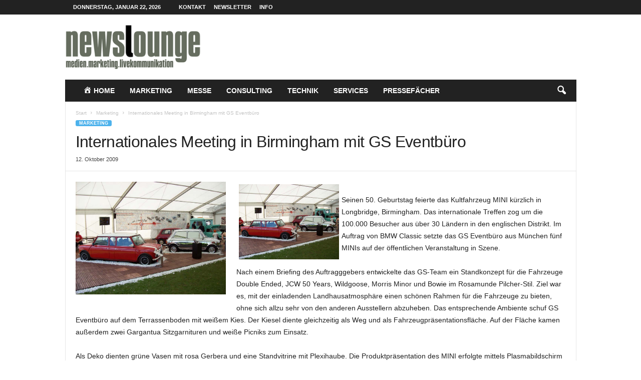

--- FILE ---
content_type: text/html; charset=UTF-8
request_url: https://www.newslounge.de/marketing/1243-internationales-meeting-in-birmingham-mit-gs-eventbuero-2/
body_size: 14855
content:
<!doctype html >
<!--[if IE 8]>    <html class="ie8" dir="ltr" lang="de" prefix="og: https://ogp.me/ns#"> <![endif]-->
<!--[if IE 9]>    <html class="ie9" dir="ltr" lang="de" prefix="og: https://ogp.me/ns#"> <![endif]-->
<!--[if gt IE 8]><!--> <html dir="ltr" lang="de" prefix="og: https://ogp.me/ns#"> <!--<![endif]-->
<head>
    <title>Internationales Meeting in Birmingham mit GS Eventbüro - Newslounge - Online-Presseportal. Medien - Marketing - Live-Kommunikation.</title>
    <meta charset="UTF-8" />
    <meta name="viewport" content="width=device-width, initial-scale=1.0">
    <link rel="pingback" href="https://www.newslounge.de/xmlrpc.php" />
    
		<!-- All in One SEO 4.8.0 - aioseo.com -->
	<meta name="description" content="Seinen 50. Geburtstag feierte das Kultfahrzeug MINI kürzlich in Longbridge, Birmingham. Das internationale Treffen zog um die 100.000 Besucher aus über 30 Ländern in den englischen Distrikt. Im Auftrag von BMW Classic setzte das GS Eventbüro aus München fünf MINIs auf der öffentlichen Veranstaltung in Szene. Nach einem Briefing des Auftragggebers entwickelte das GS-Team ein" />
	<meta name="robots" content="max-image-preview:large" />
	<meta name="author" content="Peter Blach"/>
	<link rel="canonical" href="https://www.newslounge.de/marketing/1243-internationales-meeting-in-birmingham-mit-gs-eventbuero-2/" />
	<meta name="generator" content="All in One SEO (AIOSEO) 4.8.0" />
		<meta property="og:locale" content="de_DE" />
		<meta property="og:site_name" content="Newslounge - Online-Presseportal. Medien -  Marketing - Live-Kommunikation. - Newslounge - Das Presseportal für Medien, Marketing und Live-Kommunikation" />
		<meta property="og:type" content="article" />
		<meta property="og:title" content="Internationales Meeting in Birmingham mit GS Eventbüro - Newslounge - Online-Presseportal. Medien - Marketing - Live-Kommunikation." />
		<meta property="og:description" content="Seinen 50. Geburtstag feierte das Kultfahrzeug MINI kürzlich in Longbridge, Birmingham. Das internationale Treffen zog um die 100.000 Besucher aus über 30 Ländern in den englischen Distrikt. Im Auftrag von BMW Classic setzte das GS Eventbüro aus München fünf MINIs auf der öffentlichen Veranstaltung in Szene. Nach einem Briefing des Auftragggebers entwickelte das GS-Team ein" />
		<meta property="og:url" content="https://www.newslounge.de/marketing/1243-internationales-meeting-in-birmingham-mit-gs-eventbuero-2/" />
		<meta property="article:published_time" content="2009-10-12T06:28:23+00:00" />
		<meta property="article:modified_time" content="2022-04-30T16:38:39+00:00" />
		<meta name="twitter:card" content="summary_large_image" />
		<meta name="twitter:title" content="Internationales Meeting in Birmingham mit GS Eventbüro - Newslounge - Online-Presseportal. Medien - Marketing - Live-Kommunikation." />
		<meta name="twitter:description" content="Seinen 50. Geburtstag feierte das Kultfahrzeug MINI kürzlich in Longbridge, Birmingham. Das internationale Treffen zog um die 100.000 Besucher aus über 30 Ländern in den englischen Distrikt. Im Auftrag von BMW Classic setzte das GS Eventbüro aus München fünf MINIs auf der öffentlichen Veranstaltung in Szene. Nach einem Briefing des Auftragggebers entwickelte das GS-Team ein" />
		<script type="application/ld+json" class="aioseo-schema">
			{"@context":"https:\/\/schema.org","@graph":[{"@type":"BlogPosting","@id":"https:\/\/www.newslounge.de\/marketing\/1243-internationales-meeting-in-birmingham-mit-gs-eventbuero-2\/#blogposting","name":"Internationales Meeting in Birmingham mit GS Eventb\u00fcro - Newslounge - Online-Presseportal. Medien - Marketing - Live-Kommunikation.","headline":"Internationales Meeting in Birmingham mit GS Eventb\u00fcro","author":{"@id":"https:\/\/www.newslounge.de\/author\/pblach\/#author"},"publisher":{"@id":"https:\/\/www.newslounge.de\/#organization"},"image":{"@type":"ImageObject","url":"https:\/\/www.newslounge.de\/wp-content\/uploads\/2009\/10\/minitreffenweb.jpg","width":800,"height":599,"caption":"minitreffenweb"},"datePublished":"2009-10-12T08:28:23+02:00","dateModified":"2022-04-30T18:38:39+02:00","inLanguage":"de-DE","mainEntityOfPage":{"@id":"https:\/\/www.newslounge.de\/marketing\/1243-internationales-meeting-in-birmingham-mit-gs-eventbuero-2\/#webpage"},"isPartOf":{"@id":"https:\/\/www.newslounge.de\/marketing\/1243-internationales-meeting-in-birmingham-mit-gs-eventbuero-2\/#webpage"},"articleSection":"Marketing"},{"@type":"BreadcrumbList","@id":"https:\/\/www.newslounge.de\/marketing\/1243-internationales-meeting-in-birmingham-mit-gs-eventbuero-2\/#breadcrumblist","itemListElement":[{"@type":"ListItem","@id":"https:\/\/www.newslounge.de\/#listItem","position":1,"name":"Zu Hause","item":"https:\/\/www.newslounge.de\/","nextItem":{"@type":"ListItem","@id":"https:\/\/www.newslounge.de\/category\/marketing\/#listItem","name":"Marketing"}},{"@type":"ListItem","@id":"https:\/\/www.newslounge.de\/category\/marketing\/#listItem","position":2,"name":"Marketing","previousItem":{"@type":"ListItem","@id":"https:\/\/www.newslounge.de\/#listItem","name":"Zu Hause"}}]},{"@type":"Organization","@id":"https:\/\/www.newslounge.de\/#organization","name":"AKTIVMEDIA Marketing- und Medienkommunikation GmbH","description":"Newslounge - Das Presseportal f\u00fcr Medien, Marketing und Live-Kommunikation","url":"https:\/\/www.newslounge.de\/","telephone":"+49517398270","logo":{"@type":"ImageObject","url":"https:\/\/www.newslounge.de\/wp-content\/uploads\/2023\/05\/AM_Logo_rgb_300dpi.jpg","@id":"https:\/\/www.newslounge.de\/marketing\/1243-internationales-meeting-in-birmingham-mit-gs-eventbuero-2\/#organizationLogo","width":1772,"height":1181},"image":{"@id":"https:\/\/www.newslounge.de\/marketing\/1243-internationales-meeting-in-birmingham-mit-gs-eventbuero-2\/#organizationLogo"}},{"@type":"Person","@id":"https:\/\/www.newslounge.de\/author\/pblach\/#author","url":"https:\/\/www.newslounge.de\/author\/pblach\/","name":"Peter Blach","image":{"@type":"ImageObject","@id":"https:\/\/www.newslounge.de\/marketing\/1243-internationales-meeting-in-birmingham-mit-gs-eventbuero-2\/#authorImage","url":"https:\/\/secure.gravatar.com\/avatar\/f910f1afa6e88313b5e5b9625546c48fdd9325778c414cdc8b025331782613cd?s=96&d=mm&r=g","width":96,"height":96,"caption":"Peter Blach"}},{"@type":"WebPage","@id":"https:\/\/www.newslounge.de\/marketing\/1243-internationales-meeting-in-birmingham-mit-gs-eventbuero-2\/#webpage","url":"https:\/\/www.newslounge.de\/marketing\/1243-internationales-meeting-in-birmingham-mit-gs-eventbuero-2\/","name":"Internationales Meeting in Birmingham mit GS Eventb\u00fcro - Newslounge - Online-Presseportal. Medien - Marketing - Live-Kommunikation.","description":"Seinen 50. Geburtstag feierte das Kultfahrzeug MINI k\u00fcrzlich in Longbridge, Birmingham. Das internationale Treffen zog um die 100.000 Besucher aus \u00fcber 30 L\u00e4ndern in den englischen Distrikt. Im Auftrag von BMW Classic setzte das GS Eventb\u00fcro aus M\u00fcnchen f\u00fcnf MINIs auf der \u00f6ffentlichen Veranstaltung in Szene. Nach einem Briefing des Auftragggebers entwickelte das GS-Team ein","inLanguage":"de-DE","isPartOf":{"@id":"https:\/\/www.newslounge.de\/#website"},"breadcrumb":{"@id":"https:\/\/www.newslounge.de\/marketing\/1243-internationales-meeting-in-birmingham-mit-gs-eventbuero-2\/#breadcrumblist"},"author":{"@id":"https:\/\/www.newslounge.de\/author\/pblach\/#author"},"creator":{"@id":"https:\/\/www.newslounge.de\/author\/pblach\/#author"},"image":{"@type":"ImageObject","url":"https:\/\/www.newslounge.de\/wp-content\/uploads\/2009\/10\/minitreffenweb.jpg","@id":"https:\/\/www.newslounge.de\/marketing\/1243-internationales-meeting-in-birmingham-mit-gs-eventbuero-2\/#mainImage","width":800,"height":599,"caption":"minitreffenweb"},"primaryImageOfPage":{"@id":"https:\/\/www.newslounge.de\/marketing\/1243-internationales-meeting-in-birmingham-mit-gs-eventbuero-2\/#mainImage"},"datePublished":"2009-10-12T08:28:23+02:00","dateModified":"2022-04-30T18:38:39+02:00"},{"@type":"WebSite","@id":"https:\/\/www.newslounge.de\/#website","url":"https:\/\/www.newslounge.de\/","name":"+49517398270","alternateName":"Newslounge","description":"Newslounge - Das Presseportal f\u00fcr Medien, Marketing und Live-Kommunikation","inLanguage":"de-DE","publisher":{"@id":"https:\/\/www.newslounge.de\/#organization"}}]}
		</script>
		<!-- All in One SEO -->

<link rel="icon" type="image/png" href="/favicon.ico"><link rel="alternate" type="application/rss+xml" title="Newslounge - Online-Presseportal. Medien -  Marketing - Live-Kommunikation. &raquo; Feed" href="https://www.newslounge.de/feed/" />
<link rel="alternate" title="oEmbed (JSON)" type="application/json+oembed" href="https://www.newslounge.de/wp-json/oembed/1.0/embed?url=https%3A%2F%2Fwww.newslounge.de%2Fmarketing%2F1243-internationales-meeting-in-birmingham-mit-gs-eventbuero-2%2F" />
<link rel="alternate" title="oEmbed (XML)" type="text/xml+oembed" href="https://www.newslounge.de/wp-json/oembed/1.0/embed?url=https%3A%2F%2Fwww.newslounge.de%2Fmarketing%2F1243-internationales-meeting-in-birmingham-mit-gs-eventbuero-2%2F&#038;format=xml" />
<style id='wp-img-auto-sizes-contain-inline-css' type='text/css'>
img:is([sizes=auto i],[sizes^="auto," i]){contain-intrinsic-size:3000px 1500px}
/*# sourceURL=wp-img-auto-sizes-contain-inline-css */
</style>
<link rel='stylesheet' id='acy_front_messages_css-css' href='https://www.newslounge.de/wp-content/plugins/acymailing/media/css/front/messages.min.css?v=1742131733&#038;ver=6.9' type='text/css' media='all' />
<link rel='stylesheet' id='dashicons-css' href='https://www.newslounge.de/wp-includes/css/dashicons.min.css?ver=6.9' type='text/css' media='all' />
<link rel='stylesheet' id='menu-icons-extra-css' href='https://www.newslounge.de/wp-content/plugins/menu-icons/css/extra.min.css?ver=0.13.16' type='text/css' media='all' />
<style id='wp-emoji-styles-inline-css' type='text/css'>

	img.wp-smiley, img.emoji {
		display: inline !important;
		border: none !important;
		box-shadow: none !important;
		height: 1em !important;
		width: 1em !important;
		margin: 0 0.07em !important;
		vertical-align: -0.1em !important;
		background: none !important;
		padding: 0 !important;
	}
/*# sourceURL=wp-emoji-styles-inline-css */
</style>
<link rel='stylesheet' id='wp-block-library-css' href='https://www.newslounge.de/wp-includes/css/dist/block-library/style.min.css?ver=6.9' type='text/css' media='all' />
<style id='wp-block-library-inline-css' type='text/css'>
/*wp_block_styles_on_demand_placeholder:6972491c20986*/
/*# sourceURL=wp-block-library-inline-css */
</style>
<style id='classic-theme-styles-inline-css' type='text/css'>
/*! This file is auto-generated */
.wp-block-button__link{color:#fff;background-color:#32373c;border-radius:9999px;box-shadow:none;text-decoration:none;padding:calc(.667em + 2px) calc(1.333em + 2px);font-size:1.125em}.wp-block-file__button{background:#32373c;color:#fff;text-decoration:none}
/*# sourceURL=/wp-includes/css/classic-themes.min.css */
</style>
<link rel='stylesheet' id='borlabs-cookie-custom-css' href='https://www.newslounge.de/wp-content/cache/borlabs-cookie/1/borlabs-cookie-1-de.css?ver=3.3.7-47' type='text/css' media='all' />
<link rel='stylesheet' id='td-theme-css' href='https://www.newslounge.de/wp-content/themes/Newsmag/style.css?ver=5.4.3.1' type='text/css' media='all' />
<style id='td-theme-inline-css' type='text/css'>
    
        /* custom css - generated by TagDiv Composer */
        @media (max-width: 767px) {
            .td-header-desktop-wrap {
                display: none;
            }
        }
        @media (min-width: 767px) {
            .td-header-mobile-wrap {
                display: none;
            }
        }
    
	
/*# sourceURL=td-theme-inline-css */
</style>
<link rel='stylesheet' id='td-legacy-framework-front-style-css' href='https://www.newslounge.de/wp-content/plugins/td-composer/legacy/Newsmag/assets/css/td_legacy_main.css?ver=e5fcc38395b0030bac3ad179898970d6x' type='text/css' media='all' />
<script type="text/javascript" id="acy_front_messages_js-js-before">
/* <![CDATA[ */
var ACYM_AJAX_START = "https://www.newslounge.de/wp-admin/admin-ajax.php";
            var ACYM_AJAX_PARAMS = "?action=acymailing_router&noheader=1&nocache=1769097500";
            var ACYM_AJAX = ACYM_AJAX_START + ACYM_AJAX_PARAMS;
//# sourceURL=acy_front_messages_js-js-before
/* ]]> */
</script>
<script type="text/javascript" src="https://www.newslounge.de/wp-content/plugins/acymailing/media/js/front/messages.min.js?v=1742131733&amp;ver=6.9" id="acy_front_messages_js-js"></script>
<script type="text/javascript" src="https://www.newslounge.de/wp-includes/js/jquery/jquery.min.js?ver=3.7.1" id="jquery-core-js"></script>
<script type="text/javascript" src="https://www.newslounge.de/wp-includes/js/jquery/jquery-migrate.min.js?ver=3.4.1" id="jquery-migrate-js"></script>
<script data-no-optimize="1" data-no-minify="1" data-cfasync="false" type="text/javascript" src="https://www.newslounge.de/wp-content/cache/borlabs-cookie/1/borlabs-cookie-config-de.json.js?ver=3.3.7-40" id="borlabs-cookie-config-js"></script>
<link rel="https://api.w.org/" href="https://www.newslounge.de/wp-json/" /><link rel="alternate" title="JSON" type="application/json" href="https://www.newslounge.de/wp-json/wp/v2/posts/1243" /><link rel="EditURI" type="application/rsd+xml" title="RSD" href="https://www.newslounge.de/xmlrpc.php?rsd" />
<meta name="generator" content="WordPress 6.9" />
<link rel='shortlink' href='https://www.newslounge.de/?p=1243' />

<!-- JS generated by theme -->

<script type="text/javascript" id="td-generated-header-js">
    
    

	    var tdBlocksArray = []; //here we store all the items for the current page

	    // td_block class - each ajax block uses a object of this class for requests
	    function tdBlock() {
		    this.id = '';
		    this.block_type = 1; //block type id (1-234 etc)
		    this.atts = '';
		    this.td_column_number = '';
		    this.td_current_page = 1; //
		    this.post_count = 0; //from wp
		    this.found_posts = 0; //from wp
		    this.max_num_pages = 0; //from wp
		    this.td_filter_value = ''; //current live filter value
		    this.is_ajax_running = false;
		    this.td_user_action = ''; // load more or infinite loader (used by the animation)
		    this.header_color = '';
		    this.ajax_pagination_infinite_stop = ''; //show load more at page x
	    }

        // td_js_generator - mini detector
        ( function () {
            var htmlTag = document.getElementsByTagName("html")[0];

	        if ( navigator.userAgent.indexOf("MSIE 10.0") > -1 ) {
                htmlTag.className += ' ie10';
            }

            if ( !!navigator.userAgent.match(/Trident.*rv\:11\./) ) {
                htmlTag.className += ' ie11';
            }

	        if ( navigator.userAgent.indexOf("Edge") > -1 ) {
                htmlTag.className += ' ieEdge';
            }

            if ( /(iPad|iPhone|iPod)/g.test(navigator.userAgent) ) {
                htmlTag.className += ' td-md-is-ios';
            }

            var user_agent = navigator.userAgent.toLowerCase();
            if ( user_agent.indexOf("android") > -1 ) {
                htmlTag.className += ' td-md-is-android';
            }

            if ( -1 !== navigator.userAgent.indexOf('Mac OS X')  ) {
                htmlTag.className += ' td-md-is-os-x';
            }

            if ( /chrom(e|ium)/.test(navigator.userAgent.toLowerCase()) ) {
               htmlTag.className += ' td-md-is-chrome';
            }

            if ( -1 !== navigator.userAgent.indexOf('Firefox') ) {
                htmlTag.className += ' td-md-is-firefox';
            }

            if ( -1 !== navigator.userAgent.indexOf('Safari') && -1 === navigator.userAgent.indexOf('Chrome') ) {
                htmlTag.className += ' td-md-is-safari';
            }

            if( -1 !== navigator.userAgent.indexOf('IEMobile') ){
                htmlTag.className += ' td-md-is-iemobile';
            }

        })();

        var tdLocalCache = {};

        ( function () {
            "use strict";

            tdLocalCache = {
                data: {},
                remove: function (resource_id) {
                    delete tdLocalCache.data[resource_id];
                },
                exist: function (resource_id) {
                    return tdLocalCache.data.hasOwnProperty(resource_id) && tdLocalCache.data[resource_id] !== null;
                },
                get: function (resource_id) {
                    return tdLocalCache.data[resource_id];
                },
                set: function (resource_id, cachedData) {
                    tdLocalCache.remove(resource_id);
                    tdLocalCache.data[resource_id] = cachedData;
                }
            };
        })();

    
    
var td_viewport_interval_list=[{"limitBottom":767,"sidebarWidth":251},{"limitBottom":1023,"sidebarWidth":339}];
var td_animation_stack_effect="type0";
var tds_animation_stack=true;
var td_animation_stack_specific_selectors=".entry-thumb, img, .td-lazy-img";
var td_animation_stack_general_selectors=".td-animation-stack img, .td-animation-stack .entry-thumb, .post img, .td-animation-stack .td-lazy-img";
var tds_general_modal_image="yes";
var tdc_is_installed="yes";
var td_ajax_url="https:\/\/www.newslounge.de\/wp-admin\/admin-ajax.php?td_theme_name=Newsmag&v=5.4.3.1";
var td_get_template_directory_uri="https:\/\/www.newslounge.de\/wp-content\/plugins\/td-composer\/legacy\/common";
var tds_snap_menu="";
var tds_logo_on_sticky="";
var tds_header_style="3";
var td_please_wait="Bitte warten...";
var td_email_user_pass_incorrect="Benutzername oder Passwort falsch!";
var td_email_user_incorrect="E-Mail-Adresse oder Benutzername falsch!";
var td_email_incorrect="E-Mail-Adresse nicht korrekt!";
var td_user_incorrect="Username incorrect!";
var td_email_user_empty="Email or username empty!";
var td_pass_empty="Pass empty!";
var td_pass_pattern_incorrect="Invalid Pass Pattern!";
var td_retype_pass_incorrect="Retyped Pass incorrect!";
var tds_more_articles_on_post_enable="";
var tds_more_articles_on_post_time_to_wait="";
var tds_more_articles_on_post_pages_distance_from_top=0;
var tds_captcha="";
var tds_theme_color_site_wide="#4db2ec";
var tds_smart_sidebar="enabled";
var tdThemeName="Newsmag";
var tdThemeNameWl="Newsmag";
var td_magnific_popup_translation_tPrev="Vorherige (Pfeiltaste links)";
var td_magnific_popup_translation_tNext="Weiter (rechte Pfeiltaste)";
var td_magnific_popup_translation_tCounter="%curr% von %total%";
var td_magnific_popup_translation_ajax_tError="Der Inhalt von %url% konnte nicht geladen werden.";
var td_magnific_popup_translation_image_tError="Das Bild #%curr% konnte nicht geladen werden.";
var tdBlockNonce="5396006bb5";
var tdMobileMenu="enabled";
var tdMobileSearch="enabled";
var tdDateNamesI18n={"month_names":["Januar","Februar","M\u00e4rz","April","Mai","Juni","Juli","August","September","Oktober","November","Dezember"],"month_names_short":["Jan.","Feb.","M\u00e4rz","Apr.","Mai","Juni","Juli","Aug.","Sep.","Okt.","Nov.","Dez."],"day_names":["Sonntag","Montag","Dienstag","Mittwoch","Donnerstag","Freitag","Samstag"],"day_names_short":["So.","Mo.","Di.","Mi.","Do.","Fr.","Sa."]};
var td_deploy_mode="deploy";
var td_ad_background_click_link="";
var td_ad_background_click_target="";
</script>


<!-- Header style compiled by theme -->

<style>
/* custom css - generated by TagDiv Composer */
    
.td-module-exclusive .td-module-title a:before {
        content: 'EXKLUSIV';
    }
</style>

<script async src="https://securepubads.g.doubleclick.net/tag/js/gpt.js"></script>
<script>
	window.googletag = window.googletag || {cmd: []};
	googletag.cmd.push(function() {
		googletag.defineSlot('/2330941/BlacReport_728x90', [728, 90], 'div-gpt-ad-1606142834960-0').addService(googletag.pubads());
		googletag.pubads().enableSingleRequest();
		googletag.enableServices();
	});
</script>
<script async src="https://securepubads.g.doubleclick.net/tag/js/gpt.js"></script>
<script>
	window.googletag = window.googletag || {cmd: []};
	googletag.cmd.push(function() {
		googletag.defineSlot('/2330941/BlachReport_336x280', [336, 280], 'div-gpt-ad-1606222435751-0').addService(googletag.pubads());
		googletag.pubads().enableSingleRequest();
		googletag.enableServices();
	});
</script>
<!-- Matomo -->
<script>
  var _paq = window._paq = window._paq || [];
  /* tracker methods like "setCustomDimension" should be called before "trackPageView" */
  _paq.push(['trackPageView']);
  _paq.push(['enableLinkTracking']);
  (function() {
    var u="https://metrics.wrede-it.com/";
    _paq.push(['setTrackerUrl', u+'matomo.php']);
    _paq.push(['setSiteId', '15']);
    var d=document, g=d.createElement('script'), s=d.getElementsByTagName('script')[0];
    g.async=true; g.src=u+'matomo.js'; s.parentNode.insertBefore(g,s);
  })();
</script>
<noscript><p><img referrerpolicy="no-referrer-when-downgrade" src="https://metrics.wrede-it.com/matomo.php?idsite=15&amp;rec=1" style="border:0;" alt="" /></p></noscript>
<!-- End Matomo Code -->



<script type="application/ld+json">
    {
        "@context": "https://schema.org",
        "@type": "BreadcrumbList",
        "itemListElement": [
            {
                "@type": "ListItem",
                "position": 1,
                "item": {
                    "@type": "WebSite",
                    "@id": "https://www.newslounge.de/",
                    "name": "Start"
                }
            },
            {
                "@type": "ListItem",
                "position": 2,
                    "item": {
                    "@type": "WebPage",
                    "@id": "https://www.newslounge.de/category/marketing/",
                    "name": "Marketing"
                }
            }
            ,{
                "@type": "ListItem",
                "position": 3,
                    "item": {
                    "@type": "WebPage",
                    "@id": "https://www.newslounge.de/marketing/1243-internationales-meeting-in-birmingham-mit-gs-eventbuero-2/",
                    "name": "Internationales Meeting in Birmingham mit GS Eventbüro"                                
                }
            }    
        ]
    }
</script>
	<style id="tdw-css-placeholder">/* custom css - generated by TagDiv Composer */
</style></head>

<body class="wp-singular post-template-default single single-post postid-1243 single-format-standard wp-theme-Newsmag internationales-meeting-in-birmingham-mit-gs-eventbuero-2 global-block-template-1 single_template_1 td-animation-stack-type0 td-full-layout" itemscope="itemscope" itemtype="https://schema.org/WebPage">

        <div class="td-scroll-up  td-hide-scroll-up-on-mob"  style="display:none;"><i class="td-icon-menu-up"></i></div>

    
    <div class="td-menu-background"></div>
<div id="td-mobile-nav">
    <div class="td-mobile-container">
        <!-- mobile menu top section -->
        <div class="td-menu-socials-wrap">
            <!-- socials -->
            <div class="td-menu-socials">
                            </div>
            <!-- close button -->
            <div class="td-mobile-close">
                <span><i class="td-icon-close-mobile"></i></span>
            </div>
        </div>

        <!-- login section -->
        
        <!-- menu section -->
        <div class="td-mobile-content">
            <div class="menu-wp-mainmenu-container"><ul id="menu-wp-mainmenu" class="td-mobile-main-menu"><li id="menu-item-24782" class="menu-item menu-item-type-post_type menu-item-object-page menu-item-home menu-item-first menu-item-24782"><a href="https://www.newslounge.de/"><i class="_mi _before dashicons dashicons-admin-home" aria-hidden="true"></i><span>Home</span></a></li>
<li id="menu-item-15420" class="menu-item menu-item-type-post_type menu-item-object-page menu-item-15420"><a href="https://www.newslounge.de/marketing/">Marketing</a></li>
<li id="menu-item-15421" class="menu-item menu-item-type-post_type menu-item-object-page menu-item-15421"><a href="https://www.newslounge.de/messe/">Messe</a></li>
<li id="menu-item-15419" class="menu-item menu-item-type-post_type menu-item-object-page menu-item-15419"><a href="https://www.newslounge.de/consulting/">Consulting</a></li>
<li id="menu-item-15424" class="menu-item menu-item-type-post_type menu-item-object-page menu-item-15424"><a href="https://www.newslounge.de/technik/">Technik</a></li>
<li id="menu-item-15423" class="menu-item menu-item-type-post_type menu-item-object-page menu-item-15423"><a href="https://www.newslounge.de/services/">Services</a></li>
<li id="menu-item-15422" class="menu-item menu-item-type-post_type menu-item-object-page menu-item-15422"><a href="https://www.newslounge.de/pressefaecher/">Pressefächer</a></li>
</ul></div>        </div>
    </div>

    <!-- register/login section -->
    </div>    <div class="td-search-background"></div>
<div class="td-search-wrap-mob">
	<div class="td-drop-down-search">
		<form method="get" class="td-search-form" action="https://www.newslounge.de/">
			<!-- close button -->
			<div class="td-search-close">
				<span><i class="td-icon-close-mobile"></i></span>
			</div>
			<div role="search" class="td-search-input">
				<span>Suche</span>
				<input id="td-header-search-mob" type="text" value="" name="s" autocomplete="off" />
			</div>
		</form>
		<div id="td-aj-search-mob"></div>
	</div>
</div>

    <div id="td-outer-wrap">
    
        <div class="td-outer-container">
        
            <!--
Header style 3
-->
<div class="td-header-wrap td-header-style-3">
    <div class="td-top-menu-full">
        <div class="td-header-row td-header-top-menu td-make-full">
            
    <div class="td-top-bar-container top-bar-style-1">
        <div class="td-header-sp-top-menu">

            <div class="td_data_time">
            <div >

                Donnerstag, Januar 22, 2026
            </div>
        </div>
    <div class="menu-top-container"><ul id="menu-wp-topmenu" class="top-header-menu"><li id="menu-item-24098" class="menu-item menu-item-type-post_type menu-item-object-page menu-item-first td-menu-item td-normal-menu menu-item-24098"><a href="https://www.newslounge.de/kontakt/">Kontakt</a></li>
<li id="menu-item-24785" class="menu-item menu-item-type-post_type menu-item-object-page td-menu-item td-normal-menu menu-item-24785"><a href="https://www.newslounge.de/newsletter/">Newsletter</a></li>
<li id="menu-item-15402" class="menu-item menu-item-type-post_type menu-item-object-page td-menu-item td-normal-menu menu-item-15402"><a href="https://www.newslounge.de/online-pressedienst/">Info</a></li>
</ul></div></div>            </div>

        </div>
    </div>

    <div class="td-header-container">
        <div class="td-header-row td-header-header">
            <div class="td-header-sp-logo">
                        <a class="td-main-logo" href="https://www.newslounge.de/">
            <img class="td-retina-data" data-retina="/wp-content/uploads/2022/02/newslounge_logo.png" src="/wp-content/uploads/2022/02/newslounge_logo.png" alt=""  width="" height=""/>
            <span class="td-visual-hidden">Newslounge &#8211; Online-Presseportal. Medien &#8211;  Marketing &#8211; Live-Kommunikation.</span>
        </a>
                </div>
            <div class="td-header-sp-rec">
                
<div class="td-header-ad-wrap  td-ad">
    

</div>            </div>
        </div>

        <div class="td-header-menu-wrap">
            <div class="td-header-row td-header-main-menu">
                <div id="td-header-menu" role="navigation">
        <div id="td-top-mobile-toggle"><span><i class="td-icon-font td-icon-mobile"></i></span></div>
        <div class="td-main-menu-logo td-logo-in-header">
            <a  class="td-main-logo" href="https://www.newslounge.de/">
        <img class="td-retina-data" data-retina="/wp-content/uploads/2022/02/newslounge_logo.png" src="/wp-content/uploads/2022/02/newslounge_logo.png" alt=""  width="" height=""/>
    </a>
        </div>
    <div class="menu-wp-mainmenu-container"><ul id="menu-wp-mainmenu-1" class="sf-menu"><li class="menu-item menu-item-type-post_type menu-item-object-page menu-item-home menu-item-first td-menu-item td-normal-menu menu-item-24782"><a href="https://www.newslounge.de/"><i class="_mi _before dashicons dashicons-admin-home" aria-hidden="true"></i><span>Home</span></a></li>
<li class="menu-item menu-item-type-post_type menu-item-object-page td-menu-item td-normal-menu menu-item-15420"><a href="https://www.newslounge.de/marketing/">Marketing</a></li>
<li class="menu-item menu-item-type-post_type menu-item-object-page td-menu-item td-normal-menu menu-item-15421"><a href="https://www.newslounge.de/messe/">Messe</a></li>
<li class="menu-item menu-item-type-post_type menu-item-object-page td-menu-item td-normal-menu menu-item-15419"><a href="https://www.newslounge.de/consulting/">Consulting</a></li>
<li class="menu-item menu-item-type-post_type menu-item-object-page td-menu-item td-normal-menu menu-item-15424"><a href="https://www.newslounge.de/technik/">Technik</a></li>
<li class="menu-item menu-item-type-post_type menu-item-object-page td-menu-item td-normal-menu menu-item-15423"><a href="https://www.newslounge.de/services/">Services</a></li>
<li class="menu-item menu-item-type-post_type menu-item-object-page td-menu-item td-normal-menu menu-item-15422"><a href="https://www.newslounge.de/pressefaecher/">Pressefächer</a></li>
</ul></div></div>

<div class="td-search-wrapper">
    <div id="td-top-search">
        <!-- Search -->
        <div class="header-search-wrap">
            <div class="dropdown header-search">
                <a id="td-header-search-button" href="#" role="button" aria-label="search icon" class="dropdown-toggle " data-toggle="dropdown"><i class="td-icon-search"></i></a>
                                <span id="td-header-search-button-mob" class="dropdown-toggle " data-toggle="dropdown"><i class="td-icon-search"></i></span>
                            </div>
        </div>
    </div>
</div>

<div class="header-search-wrap">
	<div class="dropdown header-search">
		<div class="td-drop-down-search">
			<form method="get" class="td-search-form" action="https://www.newslounge.de/">
				<div role="search" class="td-head-form-search-wrap">
					<input class="needsclick" id="td-header-search" type="text" value="" name="s" autocomplete="off" /><input class="wpb_button wpb_btn-inverse btn" type="submit" id="td-header-search-top" value="Suche" />
				</div>
			</form>
			<div id="td-aj-search"></div>
		</div>
	</div>
</div>            </div>
        </div>
    </div>
</div><div class="td-container td-post-template-1">
    <div class="td-container-border">
        <div class="td-pb-row">
                                <div class="td-pb-span12 td-main-content" role="main">
                        <div class="td-ss-main-content">
                            

    <article id="post-1243" class="post-1243 post type-post status-publish format-standard has-post-thumbnail hentry category-marketing" itemscope itemtype="https://schema.org/Article">
        <div class="td-post-header td-pb-padding-side">
            <div class="entry-crumbs"><span><a title="" class="entry-crumb" href="https://www.newslounge.de/">Start</a></span> <i class="td-icon-right td-bread-sep"></i> <span><a title="Alle Beiträge anzeigen Marketing" class="entry-crumb" href="https://www.newslounge.de/category/marketing/">Marketing</a></span> <i class="td-icon-right td-bread-sep td-bred-no-url-last"></i> <span class="td-bred-no-url-last">Internationales Meeting in Birmingham mit GS Eventbüro</span></div>
            <ul class="td-category"><li class="entry-category"><a  href="https://www.newslounge.de/category/marketing/">Marketing</a></li></ul>
            <header>
                <h1 class="entry-title">Internationales Meeting in Birmingham mit GS Eventbüro</h1>

                

                <div class="meta-info">

                                        <span class="td-post-date"><time class="entry-date updated td-module-date" datetime="2009-10-12T08:28:23+02:00" >12. Oktober 2009</time></span>                                        <div class="td-post-views"><i class="td-icon-views"></i><span class="td-nr-views-1243">335</span></div>                                    </div>
            </header>


        </div>

        

        <div class="td-post-content td-pb-padding-side">
            <div class="td-featured-image-rec">

            <div class="td-post-featured-image"><a href="https://www.newslounge.de/wp-content/uploads/2009/10/minitreffenweb.jpg" data-caption=""><img width="800" height="599" class="entry-thumb td-modal-image" src="https://www.newslounge.de/wp-content/uploads/2009/10/minitreffenweb.jpg" srcset="https://www.newslounge.de/wp-content/uploads/2009/10/minitreffenweb.jpg 800w, https://www.newslounge.de/wp-content/uploads/2009/10/minitreffenweb-300x225.jpg 300w, https://www.newslounge.de/wp-content/uploads/2009/10/minitreffenweb-768x575.jpg 768w" sizes="(max-width: 800px) 100vw, 800px" alt="minitreffenweb" title="minitreffenweb"/></a></div>            </div>


            <p><img decoding="async" class=" alignleft size-full wp-image-12191" width="200" src="http://new.newslounge.de/wp-content/uploads/2009/10/minitreffenweb.jpg" alt="minitreffenweb" height="150" style="float: left; margin: 5px;" srcset="https://www.newslounge.de/wp-content/uploads/2009/10/minitreffenweb.jpg 800w, https://www.newslounge.de/wp-content/uploads/2009/10/minitreffenweb-300x225.jpg 300w, https://www.newslounge.de/wp-content/uploads/2009/10/minitreffenweb-768x575.jpg 768w" sizes="(max-width: 200px) 100vw, 200px" /></p>
<p>Seinen 50. Geburtstag feierte das Kultfahrzeug MINI kürzlich in Longbridge, Birmingham. Das internationale Treffen zog um die 100.000 Besucher aus über 30 Ländern in den englischen Distrikt. Im Auftrag von BMW Classic setzte das GS Eventbüro aus München fünf MINIs auf der öffentlichen Veranstaltung in Szene.</p>
<p>Nach einem Briefing des Auftragggebers entwickelte das GS-Team ein Standkonzept für die Fahrzeuge Double Ended, JCW 50 Years, Wildgoose, Morris Minor und Bowie im Rosamunde Pilcher-Stil. Ziel war es, mit der einladenden Landhausatmosphäre einen schönen Rahmen für die Fahrzeuge zu bieten, ohne sich allzu sehr von den anderen Ausstellern abzuheben. Das entsprechende Ambiente schuf GS Eventbüro auf dem Terrassenboden mit weißem Kies. Der Kiesel diente gleichzeitig als Weg und als Fahrzeugpräsentationsfläche. Auf der Fläche kamen außerdem zwei Gargantua Sitzgarnituren und weiße Picniks zum Einsatz.</p>
<p>Als Deko dienten grüne Vasen mit rosa Gerbera und eine Standvitrine mit Plexihaube. Die Produktpräsentation des MINI erfolgte mittels Plasmabildschirm inklusive Mikro und Tonanlage. Dazu waren zwei Produktwände mit jeweils drei Meter Länge mal zwei Meter Höhe und ein MINI-Birthday Banner über eine Länge von zehn Metern aufgebaut. Der Auftraggeber zeigte sich von dem Standkonzept und der gesamten Veranstaltung begeistert.</p>
<p>  <span id="more-1243"></span>  </p>
<p>Bildunterschrift: Internationales MINI Meeting in Birmingham (Foto: GS Eventbüro, frei zur Veröffentlichung bei Namensnennung)</p>
<p><strong>GS Eventbüro GmbH &amp; Co. KG<br /></strong>GS Eventbüro ist ein erfahrener Spezialanbieter für die Planung, Gestaltung und Realisierung von Bauten und Räumen für Messen und Events. Das Unternehmen arbeitet für namhafte nationale und internationale Auftraggeber und betreut Projekte vom Entwurf über die detailgenaue Ausführungsplanung bis hin zur Bauleitung im Bereich Messebau und Eventdesign. Ein weiterer Schwerpunkt ist die Entwicklung von Corporate-, Design- und Kommunikationskonzepten mit dreidimensionaler Ausrichtung.</p>
<p>GS Eventbüro GmbH &amp; Co. KG<br />Plinganserstraße 150/Haus 06 <br />D-81369 München<br />Ansprechpartnerin: Corinna Jendrey<br />Telefon 089 / 628 33 69 0<br />Internet <a href="http://www.gs-eventbuero.de">www.gs-eventbuero.de</a></p>
<p>{phocagallery view=category|categoryid=1|<br />imageid=323|limitstart=0|limitcount=2|displayname=1|displaydetail=1|displaydownload=1|float=left}</p>
<p>{phocagallery view=category|categoryid=1|<br />imageid=324|limitstart=0|limitcount=2|displayname=1|displaydetail=1|displaydownload=1|float=left}</p>
<p> </p>
        </div>


        <footer>
                        
            <div class="td-post-source-tags td-pb-padding-side">
                                            </div>

            <div class="td-post-sharing-bottom td-pb-padding-side"><div id="td_social_sharing_article_bottom" class="td-post-sharing td-ps-bg td-ps-notext td-ps-rounded td-post-sharing-style3 "><div class="td-post-sharing-visible"><div class="td-social-sharing-button td-social-sharing-button-js td-social-handler td-social-share-text">
                                        <div class="td-social-but-icon"><i class="td-icon-share"></i></div>
                                        <div class="td-social-but-text">Teilen</div>
                                    </div><a class="td-social-sharing-button td-social-sharing-button-js td-social-network td-social-facebook" href="https://www.facebook.com/sharer.php?u=https%3A%2F%2Fwww.newslounge.de%2Fmarketing%2F1243-internationales-meeting-in-birmingham-mit-gs-eventbuero-2%2F" title="Facebook" ><div class="td-social-but-icon"><i class="td-icon-facebook"></i></div><div class="td-social-but-text">Facebook</div></a><a class="td-social-sharing-button td-social-sharing-button-js td-social-network td-social-twitter" href="https://twitter.com/intent/tweet?text=Internationales+Meeting+in+Birmingham+mit+GS+Eventb%C3%BCro&url=https%3A%2F%2Fwww.newslounge.de%2Fmarketing%2F1243-internationales-meeting-in-birmingham-mit-gs-eventbuero-2%2F&via=Newslounge+-+Online-Presseportal.+Medien+-++Marketing+-+Live-Kommunikation." title="Twitter" ><div class="td-social-but-icon"><i class="td-icon-twitter"></i></div><div class="td-social-but-text">Twitter</div></a><a class="td-social-sharing-button td-social-sharing-button-js td-social-network td-social-linkedin" href="https://www.linkedin.com/shareArticle?mini=true&url=https://www.newslounge.de/marketing/1243-internationales-meeting-in-birmingham-mit-gs-eventbuero-2/&title=Internationales+Meeting+in+Birmingham+mit+GS+Eventb%C3%BCro" title="Linkedin" ><div class="td-social-but-icon"><i class="td-icon-linkedin"></i></div><div class="td-social-but-text">Linkedin</div></a><a class="td-social-sharing-button td-social-sharing-button-js td-social-network td-social-mail" href="mailto:?subject=Internationales Meeting in Birmingham mit GS Eventbüro&body=https://www.newslounge.de/marketing/1243-internationales-meeting-in-birmingham-mit-gs-eventbuero-2/" title="Email" ><div class="td-social-but-icon"><i class="td-icon-mail"></i></div><div class="td-social-but-text">Email</div></a></div><div class="td-social-sharing-hidden"><ul class="td-pulldown-filter-list"></ul><a class="td-social-sharing-button td-social-handler td-social-expand-tabs" href="#" data-block-uid="td_social_sharing_article_bottom" title="More">
                                    <div class="td-social-but-icon"><i class="td-icon-plus td-social-expand-tabs-icon"></i></div>
                                </a></div></div></div>                        <div class="td-author-name vcard author" style="display: none"><span class="fn"><a href="https://www.newslounge.de/author/pblach/">Peter Blach</a></span></div>	        <span class="td-page-meta" itemprop="author" itemscope itemtype="https://schema.org/Person"><meta itemprop="name" content="Peter Blach"><meta itemprop="url" content="https://www.newslounge.de/author/pblach/"></span><meta itemprop="datePublished" content="2009-10-12T08:28:23+02:00"><meta itemprop="dateModified" content="2022-04-30T18:38:39+02:00"><meta itemscope itemprop="mainEntityOfPage" itemType="https://schema.org/WebPage" itemid="https://www.newslounge.de/marketing/1243-internationales-meeting-in-birmingham-mit-gs-eventbuero-2/"/><span class="td-page-meta" itemprop="publisher" itemscope itemtype="https://schema.org/Organization"><span class="td-page-meta" itemprop="logo" itemscope itemtype="https://schema.org/ImageObject"><meta itemprop="url" content="/wp-content/uploads/2022/02/newslounge_logo.png"></span><meta itemprop="name" content="Newslounge - Online-Presseportal. Medien -  Marketing - Live-Kommunikation."></span><meta itemprop="headline " content="Internationales Meeting in Birmingham mit GS Eventbüro"><span class="td-page-meta" itemprop="image" itemscope itemtype="https://schema.org/ImageObject"><meta itemprop="url" content="https://www.newslounge.de/wp-content/uploads/2009/10/minitreffenweb.jpg"><meta itemprop="width" content="800"><meta itemprop="height" content="599"></span>        </footer>

    </article> <!-- /.post -->

    <script>var block_tdi_4 = new tdBlock();
block_tdi_4.id = "tdi_4";
block_tdi_4.atts = '{"limit":20,"ajax_pagination":"next_prev","live_filter":"cur_post_same_categories","td_ajax_filter_type":"td_custom_related","class":"td-related-full-width tdi_4","td_column_number":5,"block_type":"td_block_related_posts","live_filter_cur_post_id":1243,"live_filter_cur_post_author":"9","block_template_id":"","header_color":"","ajax_pagination_infinite_stop":"","offset":"","td_ajax_preloading":"","td_filter_default_txt":"","td_ajax_filter_ids":"","el_class":"","color_preset":"","ajax_pagination_next_prev_swipe":"","border_top":"","css":"","tdc_css":"","tdc_css_class":"tdi_4","tdc_css_class_style":"tdi_4_rand_style"}';
block_tdi_4.td_column_number = "5";
block_tdi_4.block_type = "td_block_related_posts";
block_tdi_4.post_count = "20";
block_tdi_4.found_posts = "2035";
block_tdi_4.header_color = "";
block_tdi_4.ajax_pagination_infinite_stop = "";
block_tdi_4.max_num_pages = "102";
tdBlocksArray.push(block_tdi_4);
</script><div class="td_block_wrap td_block_related_posts td-related-full-width tdi_4 td_with_ajax_pagination td-pb-border-top td_block_template_1"  data-td-block-uid="tdi_4" ><h4 class="td-related-title"><a id="tdi_5" class="td-related-left td-cur-simple-item" data-td_filter_value="" data-td_block_id="tdi_4" href="#">Verwandte Artikel</a><a id="tdi_6" class="td-related-right" data-td_filter_value="td_related_more_from_author" data-td_block_id="tdi_4" href="#">Mehr vom Autor</a></h4><div id=tdi_4 class="td_block_inner">

	<div class="td-related-row">

	<div class="td-related-span4">

        <div class="td_module_related_posts td-animation-stack td_mod_related_posts td-cpt-post">
            <div class="td-module-image">
                <div class="td-module-thumb"><a href="https://www.newslounge.de/marketing/29978-kesch-event-brand-experience-trendreport-2026-warum-events-2026-mehr-sein-muessen-als-inszenierung/"  rel="bookmark" class="td-image-wrap " title="KESCH Event &#038; Brand Experience Trendreport 2026: Warum Events 2026 mehr sein müssen als Inszenierung" ><img class="entry-thumb" src="" alt="" title="KESCH Event &#038; Brand Experience Trendreport 2026: Warum Events 2026 mehr sein müssen als Inszenierung" data-type="image_tag" data-img-url="https://www.newslounge.de/wp-content/uploads/2026/01/Thomas-Kenyeri_Trendreport-238x178.jpg"  width="238" height="178" /></a></div>                            </div>
            <div class="item-details">
                <h3 class="entry-title td-module-title"><a href="https://www.newslounge.de/marketing/29978-kesch-event-brand-experience-trendreport-2026-warum-events-2026-mehr-sein-muessen-als-inszenierung/"  rel="bookmark" title="KESCH Event &#038; Brand Experience Trendreport 2026: Warum Events 2026 mehr sein müssen als Inszenierung">KESCH Event &#038; Brand Experience Trendreport 2026: Warum Events 2026 mehr sein müssen als Inszenierung</a></h3>            </div>
        </div>
        
	</div> <!-- ./td-related-span4 -->

	<div class="td-related-span4">

        <div class="td_module_related_posts td-animation-stack td_mod_related_posts td-cpt-post">
            <div class="td-module-image">
                <div class="td-module-thumb"><a href="https://www.newslounge.de/pressefaecher/proske/29956-40-jahre-proske-von-kleinem-familienunternehmen-zum-internationalen-pionier-in-der-eventbranche/"  rel="bookmark" class="td-image-wrap " title="40 Jahre Proske: Vom kleinen Familienunternehmen zum internationalen Pionier in der Eventbranche" ><img class="entry-thumb" src="" alt="" title="40 Jahre Proske: Vom kleinen Familienunternehmen zum internationalen Pionier in der Eventbranche" data-type="image_tag" data-img-url="https://www.newslounge.de/wp-content/uploads/2026/01/Proske_40-Jahre-Anniversary-Logo-Kopie-238x178.jpg"  width="238" height="178" /></a></div>                            </div>
            <div class="item-details">
                <h3 class="entry-title td-module-title"><a href="https://www.newslounge.de/pressefaecher/proske/29956-40-jahre-proske-von-kleinem-familienunternehmen-zum-internationalen-pionier-in-der-eventbranche/"  rel="bookmark" title="40 Jahre Proske: Vom kleinen Familienunternehmen zum internationalen Pionier in der Eventbranche">40 Jahre Proske: Vom kleinen Familienunternehmen zum internationalen Pionier in der Eventbranche</a></h3>            </div>
        </div>
        
	</div> <!-- ./td-related-span4 -->

	<div class="td-related-span4">

        <div class="td_module_related_posts td-animation-stack td_mod_related_posts td-cpt-post">
            <div class="td-module-image">
                <div class="td-module-thumb"><a href="https://www.newslounge.de/pressefaecher/brandex/29942-gold-silber-und-bronze-fuer-die-besten-projekte-der-branche/"  rel="bookmark" class="td-image-wrap " title="Gold, Silber und Bronze für die besten Projekte der Branche" ><img class="entry-thumb" src="" alt="" title="Gold, Silber und Bronze für die besten Projekte der Branche" data-type="image_tag" data-img-url="https://www.newslounge.de/wp-content/uploads/2026/01/BrandEx-Award_2026-238x178.jpeg"  width="238" height="178" /></a></div>                            </div>
            <div class="item-details">
                <h3 class="entry-title td-module-title"><a href="https://www.newslounge.de/pressefaecher/brandex/29942-gold-silber-und-bronze-fuer-die-besten-projekte-der-branche/"  rel="bookmark" title="Gold, Silber und Bronze für die besten Projekte der Branche">Gold, Silber und Bronze für die besten Projekte der Branche</a></h3>            </div>
        </div>
        
	</div> <!-- ./td-related-span4 -->

	<div class="td-related-span4">

        <div class="td_module_related_posts td-animation-stack td_mod_related_posts td-cpt-post">
            <div class="td-module-image">
                <div class="td-module-thumb"><a href="https://www.newslounge.de/pressefaecher/insglueck/29933-sechs-auszeichnungen-und-special-prize-fuer-insglueck-rekordbilanz-beim-brandex-award-2026/"  rel="bookmark" class="td-image-wrap " title="Sechs Auszeichnungen und Special Prize für insglück •• Rekordbilanz beim  BrandEx Award 2026" ><img class="entry-thumb" src="" alt="" title="Sechs Auszeichnungen und Special Prize für insglück •• Rekordbilanz beim  BrandEx Award 2026" data-type="image_tag" data-img-url="https://www.newslounge.de/wp-content/uploads/2026/01/BrandEx-Award_420-238x178.jpg"  width="238" height="178" /></a></div>                            </div>
            <div class="item-details">
                <h3 class="entry-title td-module-title"><a href="https://www.newslounge.de/pressefaecher/insglueck/29933-sechs-auszeichnungen-und-special-prize-fuer-insglueck-rekordbilanz-beim-brandex-award-2026/"  rel="bookmark" title="Sechs Auszeichnungen und Special Prize für insglück •• Rekordbilanz beim  BrandEx Award 2026">Sechs Auszeichnungen und Special Prize für insglück •• Rekordbilanz beim  BrandEx Award 2026</a></h3>            </div>
        </div>
        
	</div> <!-- ./td-related-span4 -->

	<div class="td-related-span4">

        <div class="td_module_related_posts td-animation-stack td_mod_related_posts td-cpt-post">
            <div class="td-module-image">
                <div class="td-module-thumb"><a href="https://www.newslounge.de/pressefaecher/schachzug/29914-schachzug-gewinnt-pitch-um-skoda-wdc-2026/"  rel="bookmark" class="td-image-wrap " title="SCHACHZUG gewinnt Pitch um Škoda WDC 2026" ><img class="entry-thumb" src="" alt="" title="SCHACHZUG gewinnt Pitch um Škoda WDC 2026" data-type="image_tag" data-img-url="https://www.newslounge.de/wp-content/uploads/2026/01/Skoda_Corporate_Logo_RGB_Electric_on_Emerald_Green_a19157a1-238x178.png"  width="238" height="178" /></a></div>                            </div>
            <div class="item-details">
                <h3 class="entry-title td-module-title"><a href="https://www.newslounge.de/pressefaecher/schachzug/29914-schachzug-gewinnt-pitch-um-skoda-wdc-2026/"  rel="bookmark" title="SCHACHZUG gewinnt Pitch um Škoda WDC 2026">SCHACHZUG gewinnt Pitch um Škoda WDC 2026</a></h3>            </div>
        </div>
        
	</div> <!-- ./td-related-span4 --></div><!--./row-fluid-->

	<div class="td-related-row">

	<div class="td-related-span4">

        <div class="td_module_related_posts td-animation-stack td_mod_related_posts td-cpt-post">
            <div class="td-module-image">
                <div class="td-module-thumb"><a href="https://www.newslounge.de/marketing/29903-roadshow-erfolge-messen-neue-methoden-fuer-livekommunikation/"  rel="bookmark" class="td-image-wrap " title="Roadshow-Erfolge messen: Neue Methoden für Livekommunikation" ><img class="entry-thumb" src="" alt="" title="Roadshow-Erfolge messen: Neue Methoden für Livekommunikation" data-type="image_tag" data-img-url="https://www.newslounge.de/wp-content/uploads/2026/01/formatc_Team_Natalie_Driesnack_Tobias_Weber_2023_0973-238x178.jpg"  width="238" height="178" /></a></div>                            </div>
            <div class="item-details">
                <h3 class="entry-title td-module-title"><a href="https://www.newslounge.de/marketing/29903-roadshow-erfolge-messen-neue-methoden-fuer-livekommunikation/"  rel="bookmark" title="Roadshow-Erfolge messen: Neue Methoden für Livekommunikation">Roadshow-Erfolge messen: Neue Methoden für Livekommunikation</a></h3>            </div>
        </div>
        
	</div> <!-- ./td-related-span4 -->

	<div class="td-related-span4">

        <div class="td_module_related_posts td-animation-stack td_mod_related_posts td-cpt-post">
            <div class="td-module-image">
                <div class="td-module-thumb"><a href="https://www.newslounge.de/marketing/29849-ki-fuehrerschein-fuer-die-deutsche-wirtschaft/"  rel="bookmark" class="td-image-wrap " title="KI-Führerschein für die deutsche Wirtschaft" ><img class="entry-thumb" src="" alt="" title="KI-Führerschein für die deutsche Wirtschaft" data-type="image_tag" data-img-url="https://www.newslounge.de/wp-content/uploads/2025/12/KI-Fuehrerschein-2026-238x178.jpeg"  width="238" height="178" /></a></div>                            </div>
            <div class="item-details">
                <h3 class="entry-title td-module-title"><a href="https://www.newslounge.de/marketing/29849-ki-fuehrerschein-fuer-die-deutsche-wirtschaft/"  rel="bookmark" title="KI-Führerschein für die deutsche Wirtschaft">KI-Führerschein für die deutsche Wirtschaft</a></h3>            </div>
        </div>
        
	</div> <!-- ./td-related-span4 -->

	<div class="td-related-span4">

        <div class="td_module_related_posts td-animation-stack td_mod_related_posts td-cpt-post">
            <div class="td-module-image">
                <div class="td-module-thumb"><a href="https://www.newslounge.de/marketing/29874-live-ist-kein-zufall-live-ist-handwerk/"  rel="bookmark" class="td-image-wrap " title="Live ist kein Zufall – Live ist Handwerk" ><img class="entry-thumb" src="" alt="" title="Live ist kein Zufall – Live ist Handwerk" data-type="image_tag" data-img-url="https://www.newslounge.de/wp-content/uploads/2026/01/Tobias-Weber-TH-Koeln-238x178.jpeg"  width="238" height="178" /></a></div>                            </div>
            <div class="item-details">
                <h3 class="entry-title td-module-title"><a href="https://www.newslounge.de/marketing/29874-live-ist-kein-zufall-live-ist-handwerk/"  rel="bookmark" title="Live ist kein Zufall – Live ist Handwerk">Live ist kein Zufall – Live ist Handwerk</a></h3>            </div>
        </div>
        
	</div> <!-- ./td-related-span4 -->

	<div class="td-related-span4">

        <div class="td_module_related_posts td-animation-stack td_mod_related_posts td-cpt-post">
            <div class="td-module-image">
                <div class="td-module-thumb"><a href="https://www.newslounge.de/marketing/29862-formatc-feiert-neukundenrekord-und-hitster-kino-kampagne/"  rel="bookmark" class="td-image-wrap " title="format:c feiert Neukundenrekord und Hitster-Kino-Kampagne" ><img class="entry-thumb" src="" alt="" title="format:c feiert Neukundenrekord und Hitster-Kino-Kampagne" data-type="image_tag" data-img-url="https://www.newslounge.de/wp-content/uploads/2025/12/Hitster_Koeln_Impressionen_06.jpg-238x178.jpeg"  width="238" height="178" /></a></div>                            </div>
            <div class="item-details">
                <h3 class="entry-title td-module-title"><a href="https://www.newslounge.de/marketing/29862-formatc-feiert-neukundenrekord-und-hitster-kino-kampagne/"  rel="bookmark" title="format:c feiert Neukundenrekord und Hitster-Kino-Kampagne">format:c feiert Neukundenrekord und Hitster-Kino-Kampagne</a></h3>            </div>
        </div>
        
	</div> <!-- ./td-related-span4 -->

	<div class="td-related-span4">

        <div class="td_module_related_posts td-animation-stack td_mod_related_posts td-cpt-post">
            <div class="td-module-image">
                <div class="td-module-thumb"><a href="https://www.newslounge.de/marketing/29852-schokoladenfabrik-setzt-ihre-erfolgsgeschichte-auch-2025-fort/"  rel="bookmark" class="td-image-wrap " title="Schokoladenfabrik setzt ihre Erfolgsgeschichte auch 2025 fort" ><img class="entry-thumb" src="" alt="" title="Schokoladenfabrik setzt ihre Erfolgsgeschichte auch 2025 fort" data-type="image_tag" data-img-url="https://www.newslounge.de/wp-content/uploads/2025/12/Schokoladenfabrik-238x178.jpg"  width="238" height="178" /></a></div>                            </div>
            <div class="item-details">
                <h3 class="entry-title td-module-title"><a href="https://www.newslounge.de/marketing/29852-schokoladenfabrik-setzt-ihre-erfolgsgeschichte-auch-2025-fort/"  rel="bookmark" title="Schokoladenfabrik setzt ihre Erfolgsgeschichte auch 2025 fort">Schokoladenfabrik setzt ihre Erfolgsgeschichte auch 2025 fort</a></h3>            </div>
        </div>
        
	</div> <!-- ./td-related-span4 --></div><!--./row-fluid-->

	<div class="td-related-row">

	<div class="td-related-span4">

        <div class="td_module_related_posts td-animation-stack td_mod_related_posts td-cpt-post">
            <div class="td-module-image">
                <div class="td-module-thumb"><a href="https://www.newslounge.de/marketing/29812-engagement-fuer-die-digitalisierung/"  rel="bookmark" class="td-image-wrap " title="Engagement für die Digitalisierung" ><img class="entry-thumb" src="" alt="" title="Engagement für die Digitalisierung" data-type="image_tag" data-img-url="https://www.newslounge.de/wp-content/uploads/2025/12/Tobias-Weber-238x178.jpg"  width="238" height="178" /></a></div>                            </div>
            <div class="item-details">
                <h3 class="entry-title td-module-title"><a href="https://www.newslounge.de/marketing/29812-engagement-fuer-die-digitalisierung/"  rel="bookmark" title="Engagement für die Digitalisierung">Engagement für die Digitalisierung</a></h3>            </div>
        </div>
        
	</div> <!-- ./td-related-span4 -->

	<div class="td-related-span4">

        <div class="td_module_related_posts td-animation-stack td_mod_related_posts td-cpt-post">
            <div class="td-module-image">
                <div class="td-module-thumb"><a href="https://www.newslounge.de/marketing/29771-meplan-und-messe-muenchen-starten-weihnachts-charity/"  rel="bookmark" class="td-image-wrap " title="meplan und Messe München starten Weihnachts-Charity" ><img class="entry-thumb" src="" alt="" title="meplan und Messe München starten Weihnachts-Charity" data-type="image_tag" data-img-url="https://www.newslounge.de/wp-content/uploads/2025/12/woodi.xmas-tree-2-238x178.jpeg"  width="238" height="178" /></a></div>                            </div>
            <div class="item-details">
                <h3 class="entry-title td-module-title"><a href="https://www.newslounge.de/marketing/29771-meplan-und-messe-muenchen-starten-weihnachts-charity/"  rel="bookmark" title="meplan und Messe München starten Weihnachts-Charity">meplan und Messe München starten Weihnachts-Charity</a></h3>            </div>
        </div>
        
	</div> <!-- ./td-related-span4 -->

	<div class="td-related-span4">

        <div class="td_module_related_posts td-animation-stack td_mod_related_posts td-cpt-post">
            <div class="td-module-image">
                <div class="td-module-thumb"><a href="https://www.newslounge.de/marketing/29736-b-connect-startet-mit-top-themen-ins-jahr-2026/"  rel="bookmark" class="td-image-wrap " title="b.connect startet mit Top-Themen ins Jahr 2026" ><img class="entry-thumb" src="" alt="" title="b.connect startet mit Top-Themen ins Jahr 2026" data-type="image_tag" data-img-url="https://www.newslounge.de/wp-content/uploads/2025/12/Eisele-Blach-238x178.jpg"  width="238" height="178" /></a></div>                            </div>
            <div class="item-details">
                <h3 class="entry-title td-module-title"><a href="https://www.newslounge.de/marketing/29736-b-connect-startet-mit-top-themen-ins-jahr-2026/"  rel="bookmark" title="b.connect startet mit Top-Themen ins Jahr 2026">b.connect startet mit Top-Themen ins Jahr 2026</a></h3>            </div>
        </div>
        
	</div> <!-- ./td-related-span4 -->

	<div class="td-related-span4">

        <div class="td_module_related_posts td-animation-stack td_mod_related_posts td-cpt-post">
            <div class="td-module-image">
                <div class="td-module-thumb"><a href="https://www.newslounge.de/pressefaecher/drp-group-drpg/29725-drpg-setzt-globale-expansion-mit-deutscher-akquisition-fort-2/"  rel="bookmark" class="td-image-wrap " title="DRPGroup setzt globale Expansion mit deutscher Akquisition fort" ><img class="entry-thumb" src="" alt="" title="DRPGroup setzt globale Expansion mit deutscher Akquisition fort" data-type="image_tag" data-img-url="https://www.newslounge.de/wp-content/uploads/2025/12/DRP-Germany-kauft-RPNext-238x178.jpg"  width="238" height="178" /></a></div>                            </div>
            <div class="item-details">
                <h3 class="entry-title td-module-title"><a href="https://www.newslounge.de/pressefaecher/drp-group-drpg/29725-drpg-setzt-globale-expansion-mit-deutscher-akquisition-fort-2/"  rel="bookmark" title="DRPGroup setzt globale Expansion mit deutscher Akquisition fort">DRPGroup setzt globale Expansion mit deutscher Akquisition fort</a></h3>            </div>
        </div>
        
	</div> <!-- ./td-related-span4 -->

	<div class="td-related-span4">

        <div class="td_module_related_posts td-animation-stack td_mod_related_posts td-cpt-post">
            <div class="td-module-image">
                <div class="td-module-thumb"><a href="https://www.newslounge.de/marketing/29714-aussergewoehnlich-tagen-in-dresden/"  rel="bookmark" class="td-image-wrap " title="Außergewöhnlich tagen in Dresden" ><img class="entry-thumb" src="" alt="" title="Außergewöhnlich tagen in Dresden" data-type="image_tag" data-img-url="https://www.newslounge.de/wp-content/uploads/2025/12/1920x1080-Residenzschloss-238x178.jpg"  width="238" height="178" /></a></div>                            </div>
            <div class="item-details">
                <h3 class="entry-title td-module-title"><a href="https://www.newslounge.de/marketing/29714-aussergewoehnlich-tagen-in-dresden/"  rel="bookmark" title="Außergewöhnlich tagen in Dresden">Außergewöhnlich tagen in Dresden</a></h3>            </div>
        </div>
        
	</div> <!-- ./td-related-span4 --></div><!--./row-fluid-->

	<div class="td-related-row">

	<div class="td-related-span4">

        <div class="td_module_related_posts td-animation-stack td_mod_related_posts td-cpt-post">
            <div class="td-module-image">
                <div class="td-module-thumb"><a href="https://www.newslounge.de/pressefaecher/georg-p-johnson/29702-neuaufstellung-george-p-johnson-gmbh-the-next-chapter-a-new-era/"  rel="bookmark" class="td-image-wrap " title="Neuaufstellung George P. Johnson GmbH: The Next Chapter, A New Era" ><img class="entry-thumb" src="" alt="" title="Neuaufstellung George P. Johnson GmbH: The Next Chapter, A New Era" data-type="image_tag" data-img-url="https://www.newslounge.de/wp-content/uploads/2025/12/2512_GPJGmbH_Board-238x178.jpg"  width="238" height="178" /></a></div>                            </div>
            <div class="item-details">
                <h3 class="entry-title td-module-title"><a href="https://www.newslounge.de/pressefaecher/georg-p-johnson/29702-neuaufstellung-george-p-johnson-gmbh-the-next-chapter-a-new-era/"  rel="bookmark" title="Neuaufstellung George P. Johnson GmbH: The Next Chapter, A New Era">Neuaufstellung George P. Johnson GmbH: The Next Chapter, A New Era</a></h3>            </div>
        </div>
        
	</div> <!-- ./td-related-span4 -->

	<div class="td-related-span4">

        <div class="td_module_related_posts td-animation-stack td_mod_related_posts td-cpt-post">
            <div class="td-module-image">
                <div class="td-module-thumb"><a href="https://www.newslounge.de/pressefaecher/schachzug/29625-dreizehn-awards-fuer-schachzug-aka-these-guys-in-den-usa/"  rel="bookmark" class="td-image-wrap " title="Dreizehn Awards für SCHACHZUG aka THESE GUYS in den USA" ><img class="entry-thumb" src="" alt="" title="Dreizehn Awards für SCHACHZUG aka THESE GUYS in den USA" data-type="image_tag" data-img-url="https://www.newslounge.de/wp-content/uploads/2025/11/Muse_2025_THESEGUYS_SCHACHZUG-238x178.png"  width="238" height="178" /></a></div>                            </div>
            <div class="item-details">
                <h3 class="entry-title td-module-title"><a href="https://www.newslounge.de/pressefaecher/schachzug/29625-dreizehn-awards-fuer-schachzug-aka-these-guys-in-den-usa/"  rel="bookmark" title="Dreizehn Awards für SCHACHZUG aka THESE GUYS in den USA">Dreizehn Awards für SCHACHZUG aka THESE GUYS in den USA</a></h3>            </div>
        </div>
        
	</div> <!-- ./td-related-span4 -->

	<div class="td-related-span4">

        <div class="td_module_related_posts td-animation-stack td_mod_related_posts td-cpt-post">
            <div class="td-module-image">
                <div class="td-module-thumb"><a href="https://www.newslounge.de/pressefaecher/brandex/29581-erste-jurysitzung-fuer-den-brandex-award-2026-105-projekte-ziehen-in-die-zweite-bewertungsrunde-ein/"  rel="bookmark" class="td-image-wrap " title="Erste Jurysitzung für den BrandEx Award 2026: 105 Projekte ziehen in die zweite Bewertungsrunde ein" ><img class="entry-thumb" src="" alt="" title="Erste Jurysitzung für den BrandEx Award 2026: 105 Projekte ziehen in die zweite Bewertungsrunde ein" data-type="image_tag" data-img-url="https://www.newslounge.de/wp-content/uploads/2025/11/BrandEx-Jury-238x178.jpg"  width="238" height="178" /></a></div>                            </div>
            <div class="item-details">
                <h3 class="entry-title td-module-title"><a href="https://www.newslounge.de/pressefaecher/brandex/29581-erste-jurysitzung-fuer-den-brandex-award-2026-105-projekte-ziehen-in-die-zweite-bewertungsrunde-ein/"  rel="bookmark" title="Erste Jurysitzung für den BrandEx Award 2026: 105 Projekte ziehen in die zweite Bewertungsrunde ein">Erste Jurysitzung für den BrandEx Award 2026: 105 Projekte ziehen in die zweite Bewertungsrunde ein</a></h3>            </div>
        </div>
        
	</div> <!-- ./td-related-span4 -->

	<div class="td-related-span4">

        <div class="td_module_related_posts td-animation-stack td_mod_related_posts td-cpt-post">
            <div class="td-module-image">
                <div class="td-module-thumb"><a href="https://www.newslounge.de/marketing/29539-hitster-rock-radio-bob-box-sorgt-weiter-fuer-aufsehen/"  rel="bookmark" class="td-image-wrap " title="Hitster Rock Radio BOB! Box sorgt weiter für Aufsehen" ><img class="entry-thumb" src="" alt="" title="Hitster Rock Radio BOB! Box sorgt weiter für Aufsehen" data-type="image_tag" data-img-url="https://www.newslounge.de/wp-content/uploads/2025/10/formatc_Hitster_Rock_Promo_SPIEL_Essen.jpg-238x178.jpeg"  width="238" height="178" /></a></div>                            </div>
            <div class="item-details">
                <h3 class="entry-title td-module-title"><a href="https://www.newslounge.de/marketing/29539-hitster-rock-radio-bob-box-sorgt-weiter-fuer-aufsehen/"  rel="bookmark" title="Hitster Rock Radio BOB! Box sorgt weiter für Aufsehen">Hitster Rock Radio BOB! Box sorgt weiter für Aufsehen</a></h3>            </div>
        </div>
        
	</div> <!-- ./td-related-span4 -->

	<div class="td-related-span4">

        <div class="td_module_related_posts td-animation-stack td_mod_related_posts td-cpt-post">
            <div class="td-module-image">
                <div class="td-module-thumb"><a href="https://www.newslounge.de/pressefaecher/drp-group-drpg/29528-drpgroup-als-global-agency-of-the-year-ausgezeichnet/"  rel="bookmark" class="td-image-wrap " title="DRPGroup als „Global Agency of the Year“ ausgezeichnet" ><img class="entry-thumb" src="" alt="" title="DRPGroup als „Global Agency of the Year“ ausgezeichnet" data-type="image_tag" data-img-url="https://www.newslounge.de/wp-content/uploads/2025/10/Global-Agency-of-the-Year-238x178.jpeg"  width="238" height="178" /></a></div>                            </div>
            <div class="item-details">
                <h3 class="entry-title td-module-title"><a href="https://www.newslounge.de/pressefaecher/drp-group-drpg/29528-drpgroup-als-global-agency-of-the-year-ausgezeichnet/"  rel="bookmark" title="DRPGroup als „Global Agency of the Year“ ausgezeichnet">DRPGroup als „Global Agency of the Year“ ausgezeichnet</a></h3>            </div>
        </div>
        
	</div> <!-- ./td-related-span4 --></div><!--./row-fluid--></div><div class="td-next-prev-wrap"><a href="#" class="td-ajax-prev-page ajax-page-disabled" aria-label="prev-page" id="prev-page-tdi_4" data-td_block_id="tdi_4"><i class="td-next-prev-icon td-icon-font td-icon-menu-left"></i></a><a href="#"  class="td-ajax-next-page" aria-label="next-page" id="next-page-tdi_4" data-td_block_id="tdi_4"><i class="td-next-prev-icon td-icon-font td-icon-menu-right"></i></a></div></div> <!-- ./block -->
                        </div>
                    </div>
                            </div> <!-- /.td-pb-row -->
    </div>
</div> <!-- /.td-container -->

    <!-- Instagram -->
    

    <!-- Footer -->
    <div class="td-footer-container td-container">

	<div class="td-pb-row">
		<div class="td-pb-span12">
					</div>
	</div>

	<div class="td-pb-row">
		<div class="td-pb-span4">
			<div class="td-footer-info td-pb-padding-side"><div class="footer-logo-wrap"><a href="https://www.newslounge.de/"><img class="td-retina-data" src="/wp-content/uploads/2022/02/newslounge_logo.png" data-retina="/wp-content/uploads/2022/02/newslounge_logo.png" alt="" title=""  width="" height="" /></a></div><div class="footer-text-wrap">&copy;  <a href="https://www.newslounge.de">Newslounge - Online-Presseportal. Medien -  Marketing - Live-Kommunikation.</a> 2026 <div class="footer-email-wrap">Kontakt: <a href="mailto:info@newslounge.de">info@newslounge.de</a></div></div><div class="footer-social-wrap td-social-style2"></div></div>		</div>

		<div class="td-pb-span4">
			<aside class="td_block_template_1 widget widget_block widget_recent_entries"><ul class="wp-block-latest-posts__list has-dates wp-block-latest-posts"><li><div class="wp-block-latest-posts__featured-image alignleft"><img decoding="async" width="150" height="150" src="https://www.newslounge.de/wp-content/uploads/2026/01/insglueck-Event-Kreativranking-2026-150x150.jpg" class="attachment-thumbnail size-thumbnail wp-post-image" alt="" style="max-width:75px;max-height:75px;" /></div><a class="wp-block-latest-posts__post-title" href="https://www.newslounge.de/pressefaecher/insglueck/30006-insglueck-auf-platz-2-im-deutschen-event-kreativranking-2026/">insglück auf Platz 2 im Deutschen Event-Kreativranking 2026</a><time datetime="2026-01-22T10:41:21+01:00" class="wp-block-latest-posts__post-date">22. Januar 2026</time></li>
<li><div class="wp-block-latest-posts__featured-image alignleft"><img decoding="async" width="150" height="150" src="https://www.newslounge.de/wp-content/uploads/2023/10/JuliaS-150x150.jpg" class="attachment-thumbnail size-thumbnail wp-post-image" alt="" style="max-width:75px;max-height:75px;" /></div><a class="wp-block-latest-posts__post-title" href="https://www.newslounge.de/pressefaecher/proske/30003-proske-begleitet-pharmed-forum-2026-in-augsburg/">Proske begleitet PharMed Forum 2026 in Augsburg</a><time datetime="2026-01-22T10:17:25+01:00" class="wp-block-latest-posts__post-date">22. Januar 2026</time></li>
<li><div class="wp-block-latest-posts__featured-image alignleft"><img loading="lazy" decoding="async" width="150" height="150" src="https://www.newslounge.de/wp-content/uploads/2026/01/Brussels-Grote-Markt-150x150.jpeg" class="attachment-thumbnail size-thumbnail wp-post-image" alt="" style="max-width:75px;max-height:75px;" /></div><a class="wp-block-latest-posts__post-title" href="https://www.newslounge.de/venues/29991-business-hub-bruessel/">Business-Hub Brüssel</a><time datetime="2026-01-21T13:53:05+01:00" class="wp-block-latest-posts__post-date">21. Januar 2026</time></li>
</ul></aside>		</div>

		<div class="td-pb-span4">
			<div class="td_block_wrap td_block_popular_categories td_block_widget tdi_8 widget widget_categories td-pb-border-top td_block_template_1"  data-td-block-uid="tdi_8" ><ul class="td-pb-padding-side"><li><a href="https://www.newslounge.de/category/technik/">Technik<span class="td-cat-no">2226</span></a></li><li><a href="https://www.newslounge.de/category/marketing/">Marketing<span class="td-cat-no">2036</span></a></li><li><a href="https://www.newslounge.de/category/pressefaecher/lmp-lichttechnik/">LMP Lichttechnik<span class="td-cat-no">773</span></a></li><li><a href="https://www.newslounge.de/category/messe/">Messe<span class="td-cat-no">618</span></a></li><li><a href="https://www.newslounge.de/category/services/">Services<span class="td-cat-no">433</span></a></li></ul></div> <!-- ./block --><aside class="td_block_template_1 widget widget_block widget_media_gallery">
<figure class="wp-block-gallery has-nested-images columns-default is-cropped wp-block-gallery-1 is-layout-flex wp-block-gallery-is-layout-flex"></figure>
</aside>		</div>
	</div>
</div>

    <!-- Sub Footer -->
        <div class="td-sub-footer-container td-container td-container-border ">
        <div class="td-pb-row">
            <div class="td-pb-span8 td-sub-footer-menu">
                <div class="td-pb-padding-side">
                    <div class="menu-wp-footermenu-container"><ul id="menu-wp-footermenu" class="td-subfooter-menu"><li id="menu-item-24784" class="menu-item menu-item-type-post_type menu-item-object-page menu-item-first td-menu-item td-normal-menu menu-item-24784"><a href="https://www.newslounge.de/impressum/">Impressum</a></li>
<li id="menu-item-22111" class="menu-item menu-item-type-post_type menu-item-object-page td-menu-item td-normal-menu menu-item-22111"><a href="https://www.newslounge.de/datenschutzerklaerung/">Datenschutzerklärung</a></li>
</ul></div>                </div>
            </div>

            <div class="td-pb-span4 td-sub-footer-copy">
                <div class="td-pb-padding-side">
                                    </div>
            </div>
        </div>
    </div>
    </div><!--close td-outer-container-->
</div><!--close td-outer-wrap-->

<script type="speculationrules">
{"prefetch":[{"source":"document","where":{"and":[{"href_matches":"/*"},{"not":{"href_matches":["/wp-*.php","/wp-admin/*","/wp-content/uploads/*","/wp-content/*","/wp-content/plugins/*","/wp-content/themes/Newsmag/*","/*\\?(.+)"]}},{"not":{"selector_matches":"a[rel~=\"nofollow\"]"}},{"not":{"selector_matches":".no-prefetch, .no-prefetch a"}}]},"eagerness":"conservative"}]}
</script>


    <!--

        Theme: Newsmag by tagDiv.com 2024
        Version: 5.4.3.1 (rara)
        Deploy mode: deploy
        
        uid: 6972491c3348b
    -->

    
<!-- Custom css from theme panel -->
<style type="text/css" media="screen">
/* custom css theme panel - generated by TagDiv Theme Panel */
.td-post-views {
    display: none;
}
.wp-block-latest-posts__post-title {
    color: #ffffff !important;
}
.wp-block-latest-posts__post-title:hover {
    color: #4db2ec !important;
}
.td-block-span4 .entry-thumb {
    max-height: 160px;
}
</style>

<!--googleoff: all--><div data-nosnippet data-borlabs-cookie-consent-required='true' id='BorlabsCookieBox'></div><div id='BorlabsCookieWidget' class='brlbs-cmpnt-container'></div><!--googleon: all--><script type="text/javascript" src="https://www.newslounge.de/wp-content/plugins/td-composer/legacy/Newsmag/js/tagdiv_theme.min.js?ver=5.4.3.1" id="td-site-min-js"></script>
<script id="wp-emoji-settings" type="application/json">
{"baseUrl":"https://s.w.org/images/core/emoji/17.0.2/72x72/","ext":".png","svgUrl":"https://s.w.org/images/core/emoji/17.0.2/svg/","svgExt":".svg","source":{"concatemoji":"https://www.newslounge.de/wp-includes/js/wp-emoji-release.min.js?ver=6.9"}}
</script>
<script type="module">
/* <![CDATA[ */
/*! This file is auto-generated */
const a=JSON.parse(document.getElementById("wp-emoji-settings").textContent),o=(window._wpemojiSettings=a,"wpEmojiSettingsSupports"),s=["flag","emoji"];function i(e){try{var t={supportTests:e,timestamp:(new Date).valueOf()};sessionStorage.setItem(o,JSON.stringify(t))}catch(e){}}function c(e,t,n){e.clearRect(0,0,e.canvas.width,e.canvas.height),e.fillText(t,0,0);t=new Uint32Array(e.getImageData(0,0,e.canvas.width,e.canvas.height).data);e.clearRect(0,0,e.canvas.width,e.canvas.height),e.fillText(n,0,0);const a=new Uint32Array(e.getImageData(0,0,e.canvas.width,e.canvas.height).data);return t.every((e,t)=>e===a[t])}function p(e,t){e.clearRect(0,0,e.canvas.width,e.canvas.height),e.fillText(t,0,0);var n=e.getImageData(16,16,1,1);for(let e=0;e<n.data.length;e++)if(0!==n.data[e])return!1;return!0}function u(e,t,n,a){switch(t){case"flag":return n(e,"\ud83c\udff3\ufe0f\u200d\u26a7\ufe0f","\ud83c\udff3\ufe0f\u200b\u26a7\ufe0f")?!1:!n(e,"\ud83c\udde8\ud83c\uddf6","\ud83c\udde8\u200b\ud83c\uddf6")&&!n(e,"\ud83c\udff4\udb40\udc67\udb40\udc62\udb40\udc65\udb40\udc6e\udb40\udc67\udb40\udc7f","\ud83c\udff4\u200b\udb40\udc67\u200b\udb40\udc62\u200b\udb40\udc65\u200b\udb40\udc6e\u200b\udb40\udc67\u200b\udb40\udc7f");case"emoji":return!a(e,"\ud83e\u1fac8")}return!1}function f(e,t,n,a){let r;const o=(r="undefined"!=typeof WorkerGlobalScope&&self instanceof WorkerGlobalScope?new OffscreenCanvas(300,150):document.createElement("canvas")).getContext("2d",{willReadFrequently:!0}),s=(o.textBaseline="top",o.font="600 32px Arial",{});return e.forEach(e=>{s[e]=t(o,e,n,a)}),s}function r(e){var t=document.createElement("script");t.src=e,t.defer=!0,document.head.appendChild(t)}a.supports={everything:!0,everythingExceptFlag:!0},new Promise(t=>{let n=function(){try{var e=JSON.parse(sessionStorage.getItem(o));if("object"==typeof e&&"number"==typeof e.timestamp&&(new Date).valueOf()<e.timestamp+604800&&"object"==typeof e.supportTests)return e.supportTests}catch(e){}return null}();if(!n){if("undefined"!=typeof Worker&&"undefined"!=typeof OffscreenCanvas&&"undefined"!=typeof URL&&URL.createObjectURL&&"undefined"!=typeof Blob)try{var e="postMessage("+f.toString()+"("+[JSON.stringify(s),u.toString(),c.toString(),p.toString()].join(",")+"));",a=new Blob([e],{type:"text/javascript"});const r=new Worker(URL.createObjectURL(a),{name:"wpTestEmojiSupports"});return void(r.onmessage=e=>{i(n=e.data),r.terminate(),t(n)})}catch(e){}i(n=f(s,u,c,p))}t(n)}).then(e=>{for(const n in e)a.supports[n]=e[n],a.supports.everything=a.supports.everything&&a.supports[n],"flag"!==n&&(a.supports.everythingExceptFlag=a.supports.everythingExceptFlag&&a.supports[n]);var t;a.supports.everythingExceptFlag=a.supports.everythingExceptFlag&&!a.supports.flag,a.supports.everything||((t=a.source||{}).concatemoji?r(t.concatemoji):t.wpemoji&&t.twemoji&&(r(t.twemoji),r(t.wpemoji)))});
//# sourceURL=https://www.newslounge.de/wp-includes/js/wp-emoji-loader.min.js
/* ]]> */
</script>

<!-- JS generated by theme -->

<script type="text/javascript" id="td-generated-footer-js">
    
</script>


<script>var td_res_context_registered_atts=[];</script>

</body>
</html>